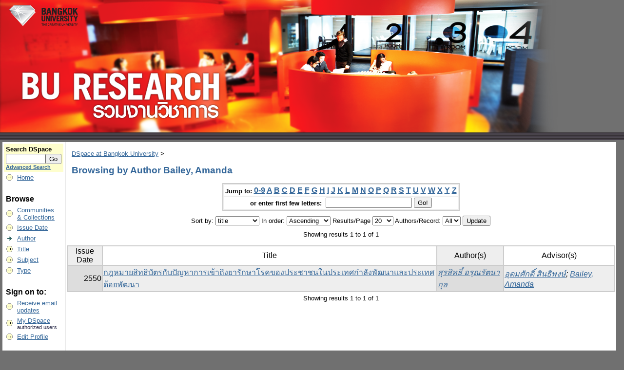

--- FILE ---
content_type: text/html;charset=UTF-8
request_url: http://dspace.bu.ac.th/browse?type=author&value=Bailey%2C+Amanda&value_lang=eng
body_size: 17305
content:


















<!DOCTYPE html PUBLIC "-//W3C//DTD XHTML 1.0 Transitional//EN" "http://www.w3.org/TR/xhtml1/DTD/xhtml1-transitional.dtd">
<html>
    <head>
        <title>DSpace at Bangkok University: Browsing DSpace</title>
        <meta http-equiv="Content-Type" content="text/html; charset=utf-8" />
        <meta name="Generator" content="DSpace 1.8.2" />
        <link rel="stylesheet" href="/styles.css" type="text/css" />
        <link rel="stylesheet" href="/print.css" media="print" type="text/css" />
        <link rel="shortcut icon" href="/favicon.ico" type="image/x-icon"/>

        <link rel="search" type="application/opensearchdescription+xml" href="/open-search/description.xml" title="DSpace"/>

        
    <script type="text/javascript" src="/utils.js"></script>
    <script type="text/javascript" src="/static/js/scriptaculous/prototype.js"> </script>
    <script type="text/javascript" src="/static/js/scriptaculous/effects.js"> </script>
    <script type="text/javascript" src="/static/js/scriptaculous/builder.js"> </script>
    <script type="text/javascript" src="/static/js/scriptaculous/controls.js"> </script>
    <script type="text/javascript" src="/static/js/choice-support.js"> </script>
    <style type="text/css">
<!--
body {
	background-color: #707070;
}
-->
</style></head>

    
    
    <body>

        
        
        <table class="pageBanner" width="100%" border="0" cellpadding="0" cellspacing="0" bgcolor="#707070">

            
            <tr>
                <td bgcolor="#707070">
        <a href="/"><img src="/image/BU-Research.png" alt="DSpace" border="0"/></a></td>
                    <td width="100%" bgcolor="#707070" class="tagLine"> 
                    
            </td>
                <td nowrap="nowrap" valign="middle">
                </td>
            </tr>
            <tr class="stripe"> 
                <td colspan="3">&nbsp;</td>
            </tr>
        </table>

        





        

        
        <table class="centralPane" width="99%" border="0" cellpadding="3" cellspacing="1">

            
            <tr valign="top">

            

            <td class="navigationBar">
                






















<form method="get" action="/simple-search">


  <table width="100%" class="searchBox">
    <tr>
      <td>
        <table width="100%" border="0" cellspacing="0" >
          <tr>
            <td class="searchBoxLabel"><label for="tequery">Search&nbsp;DSpace</label></td>
          </tr>
          <tr>
            <td class="searchBoxLabelSmall" valign="middle" nowrap="nowrap">
              
              <input type="text" name="query" id="tequery" size="8"/><input type="submit" name="submit" value="Go" />
              <br/><a href="/advanced-search">Advanced Search</a>

            </td>
          </tr>
        </table>
      </td>
    </tr>
  </table>
</form>


<table width="100%" border="0" cellspacing="2" cellpadding="2">
  <tr class="navigationBarItem">
    <td>
      <img alt="" src="/image/arrow.gif" width="16" height="16"/>
    </td>

    <td nowrap="nowrap" class="navigationBarItem">
      <a href="/">Home</a>
    </td>
  </tr>

  <tr>
    <td colspan="2">&nbsp;</td>
  </tr>

  <tr>
    <td nowrap="nowrap" colspan="2" class="navigationBarSublabel">Browse</td>
  </tr>

  <tr class="navigationBarItem">
    <td>
      <img alt="" src="/image/arrow.gif" width="16" height="16"/>
    </td>
    <td nowrap="nowrap" class="navigationBarItem">
      <a href="/community-list">Communities<br/>&amp;&nbsp;Collections</a>
    </td>
  </tr>





		<tr class="navigationBarItem">
    		<td>
      			<img alt="" src="/image/arrow.gif" width="16" height="16"/>
    		</td>
    		<td nowrap="nowrap" class="navigationBarItem">
      			<a href="/browse?type=dateissued">Issue Date</a>
    		</td>
  		</tr>
	
		<tr class="navigationBarItem">
    		<td>
      			<img alt="" src="/image/arrow-highlight.gif" width="16" height="16"/>
    		</td>
    		<td nowrap="nowrap" class="navigationBarItem">
      			<a href="/browse?type=author">Author</a>
    		</td>
  		</tr>
	
		<tr class="navigationBarItem">
    		<td>
      			<img alt="" src="/image/arrow.gif" width="16" height="16"/>
    		</td>
    		<td nowrap="nowrap" class="navigationBarItem">
      			<a href="/browse?type=title">Title</a>
    		</td>
  		</tr>
	
		<tr class="navigationBarItem">
    		<td>
      			<img alt="" src="/image/arrow.gif" width="16" height="16"/>
    		</td>
    		<td nowrap="nowrap" class="navigationBarItem">
      			<a href="/browse?type=subject">Subject</a>
    		</td>
  		</tr>
	
		<tr class="navigationBarItem">
    		<td>
      			<img alt="" src="/image/arrow.gif" width="16" height="16"/>
    		</td>
    		<td nowrap="nowrap" class="navigationBarItem">
      			<a href="/browse?type=type">Type</a>
    		</td>
  		</tr>
	



  <tr>
    <td colspan="2">&nbsp;</td>
  </tr>

  <tr>
    <td nowrap="nowrap" colspan="2" class="navigationBarSublabel">Sign on to:</td>
  </tr>

  <tr class="navigationBarItem">
    <td>
      <img alt="" src="/image/arrow.gif" width="16" height="16"/>
    </td>
    <td nowrap="nowrap" class="navigationBarItem">
      <a href="/subscribe">Receive email<br/>updates</a>
    </td>
  </tr>

  <tr class="navigationBarItem">
    <td>
      <img alt="" src="/image/arrow.gif" width="16" height="16"/>
    </td>
    <td nowrap="nowrap" class="navigationBarItem">
      <a href="/mydspace">My DSpace</a><br/>
      <small>authorized users</small>
    </td>
  </tr>

  <tr class="navigationBarItem">
    <td>
      <img alt="" src="/image/arrow.gif" width="16" height="16"/>
    </td>
    <td nowrap="nowrap" class="navigationBarItem">
      <a href="/profile">Edit Profile</a>
    </td>
  </tr>



  <tr>
    <td colspan="2">&nbsp;</td>
  </tr>

  <tr class="navigationBarItem">
    <td>
      <img alt="" src="/image/arrow.gif" width="16" height="16"/>
    </td>
    <td nowrap="nowrap" class="navigationBarItem">
            <script type="text/javascript">
<!-- Javascript starts here
document.write('<a href="#" onClick="var popupwin = window.open(\'/help/index.html\',\'dspacepopup\',\'height=600,width=550,resizable,scrollbars\');popupwin.focus();return false;">Help<\/a>');
// -->
</script><noscript><a href="/help/index.html" target="dspacepopup">Help</a></noscript>
    </td>
  </tr>

  <tr class="navigationBarItem">
    <td>
      <img alt="" src="/image/arrow.gif" width="16" height="16"/>
    </td>
    <td nowrap="nowrap" class="navigationBarItem">
      <a href="http://www.dspace.org/">About DSpace</a>
    </td>
  </tr>
</table>

            </td>

            

            
            
            
            <td class="pageContents" width="100%">

                

                



  


<p class="locationBar">

<a href="/">DSpace at Bangkok University</a>&nbsp;&gt;

</p>




























	
	<h2>
		Browsing  by Author Bailey, Amanda
	</h2>

	
	
	<div align="center" id="browse_navigation">
	<form method="get" action="/browse">
			<input type="hidden" name="type" value="author"/>
			<input type="hidden" name="sort_by" value="1"/>
			<input type="hidden" name="order" value="ASC"/>
			<input type="hidden" name="rpp" value="20"/>
			<input type="hidden" name="etal" value="-1" />
<input type="hidden" name="value" value="Bailey, Amanda"/>
	
	
	
	<table align="center" border="0" bgcolor="#CCCCCC" cellpadding="0" summary="Browse the respository">
		<tr>
	    	<td>
	        	<table border="0" bgcolor="#EEEEEE" cellpadding="2">
	            	<tr>
	                	<td class="browseBar">
	    					<span class="browseBarLabel">Jump to:</span>
	                        <a href="/browse?type=author&amp;sort_by=1&amp;order=ASC&amp;rpp=20&amp;etal=-1&amp;value=Bailey%2C+Amanda&amp;starts_with=0">0-9</a>

	                        <a href="/browse?type=author&amp;sort_by=1&amp;order=ASC&amp;rpp=20&amp;etal=-1&amp;value=Bailey%2C+Amanda&amp;starts_with=A">A</a>

	                        <a href="/browse?type=author&amp;sort_by=1&amp;order=ASC&amp;rpp=20&amp;etal=-1&amp;value=Bailey%2C+Amanda&amp;starts_with=B">B</a>

	                        <a href="/browse?type=author&amp;sort_by=1&amp;order=ASC&amp;rpp=20&amp;etal=-1&amp;value=Bailey%2C+Amanda&amp;starts_with=C">C</a>

	                        <a href="/browse?type=author&amp;sort_by=1&amp;order=ASC&amp;rpp=20&amp;etal=-1&amp;value=Bailey%2C+Amanda&amp;starts_with=D">D</a>

	                        <a href="/browse?type=author&amp;sort_by=1&amp;order=ASC&amp;rpp=20&amp;etal=-1&amp;value=Bailey%2C+Amanda&amp;starts_with=E">E</a>

	                        <a href="/browse?type=author&amp;sort_by=1&amp;order=ASC&amp;rpp=20&amp;etal=-1&amp;value=Bailey%2C+Amanda&amp;starts_with=F">F</a>

	                        <a href="/browse?type=author&amp;sort_by=1&amp;order=ASC&amp;rpp=20&amp;etal=-1&amp;value=Bailey%2C+Amanda&amp;starts_with=G">G</a>

	                        <a href="/browse?type=author&amp;sort_by=1&amp;order=ASC&amp;rpp=20&amp;etal=-1&amp;value=Bailey%2C+Amanda&amp;starts_with=H">H</a>

	                        <a href="/browse?type=author&amp;sort_by=1&amp;order=ASC&amp;rpp=20&amp;etal=-1&amp;value=Bailey%2C+Amanda&amp;starts_with=I">I</a>

	                        <a href="/browse?type=author&amp;sort_by=1&amp;order=ASC&amp;rpp=20&amp;etal=-1&amp;value=Bailey%2C+Amanda&amp;starts_with=J">J</a>

	                        <a href="/browse?type=author&amp;sort_by=1&amp;order=ASC&amp;rpp=20&amp;etal=-1&amp;value=Bailey%2C+Amanda&amp;starts_with=K">K</a>

	                        <a href="/browse?type=author&amp;sort_by=1&amp;order=ASC&amp;rpp=20&amp;etal=-1&amp;value=Bailey%2C+Amanda&amp;starts_with=L">L</a>

	                        <a href="/browse?type=author&amp;sort_by=1&amp;order=ASC&amp;rpp=20&amp;etal=-1&amp;value=Bailey%2C+Amanda&amp;starts_with=M">M</a>

	                        <a href="/browse?type=author&amp;sort_by=1&amp;order=ASC&amp;rpp=20&amp;etal=-1&amp;value=Bailey%2C+Amanda&amp;starts_with=N">N</a>

	                        <a href="/browse?type=author&amp;sort_by=1&amp;order=ASC&amp;rpp=20&amp;etal=-1&amp;value=Bailey%2C+Amanda&amp;starts_with=O">O</a>

	                        <a href="/browse?type=author&amp;sort_by=1&amp;order=ASC&amp;rpp=20&amp;etal=-1&amp;value=Bailey%2C+Amanda&amp;starts_with=P">P</a>

	                        <a href="/browse?type=author&amp;sort_by=1&amp;order=ASC&amp;rpp=20&amp;etal=-1&amp;value=Bailey%2C+Amanda&amp;starts_with=Q">Q</a>

	                        <a href="/browse?type=author&amp;sort_by=1&amp;order=ASC&amp;rpp=20&amp;etal=-1&amp;value=Bailey%2C+Amanda&amp;starts_with=R">R</a>

	                        <a href="/browse?type=author&amp;sort_by=1&amp;order=ASC&amp;rpp=20&amp;etal=-1&amp;value=Bailey%2C+Amanda&amp;starts_with=S">S</a>

	                        <a href="/browse?type=author&amp;sort_by=1&amp;order=ASC&amp;rpp=20&amp;etal=-1&amp;value=Bailey%2C+Amanda&amp;starts_with=T">T</a>

	                        <a href="/browse?type=author&amp;sort_by=1&amp;order=ASC&amp;rpp=20&amp;etal=-1&amp;value=Bailey%2C+Amanda&amp;starts_with=U">U</a>

	                        <a href="/browse?type=author&amp;sort_by=1&amp;order=ASC&amp;rpp=20&amp;etal=-1&amp;value=Bailey%2C+Amanda&amp;starts_with=V">V</a>

	                        <a href="/browse?type=author&amp;sort_by=1&amp;order=ASC&amp;rpp=20&amp;etal=-1&amp;value=Bailey%2C+Amanda&amp;starts_with=W">W</a>

	                        <a href="/browse?type=author&amp;sort_by=1&amp;order=ASC&amp;rpp=20&amp;etal=-1&amp;value=Bailey%2C+Amanda&amp;starts_with=X">X</a>

	                        <a href="/browse?type=author&amp;sort_by=1&amp;order=ASC&amp;rpp=20&amp;etal=-1&amp;value=Bailey%2C+Amanda&amp;starts_with=Y">Y</a>

	                        <a href="/browse?type=author&amp;sort_by=1&amp;order=ASC&amp;rpp=20&amp;etal=-1&amp;value=Bailey%2C+Amanda&amp;starts_with=Z">Z</a>

	                    </td>
	                </tr>
	                <tr>
	                	<td class="browseBar" align="center">
	    					<span class="browseBarLabel">or enter first few letters:&nbsp;</span>
	    					<input type="text" name="starts_with"/>&nbsp;<input type="submit" value="Go!" />
	                    </td>
	                </tr>
	            </table>
	        </td>
	    </tr>
	</table>

	</form>
	</div>
	

	
	<div align="center" id="browse_controls">
	<form method="get" action="/browse">
		<input type="hidden" name="type" value="author"/>
<input type="hidden" name="value" value="Bailey, Amanda"/>





		Sort by:
		<select name="sort_by">
 <option value="2" >issue date</option> <option value="3" >submit date</option> <option value="1" selected="selected">title</option>
		</select>

		
		In order:
		<select name="order">
			<option value="ASC" selected="selected">Ascending</option>
			<option value="DESC" >Descending</option>
		</select>
		
		Results/Page
		<select name="rpp">
	
			<option value="5" >5</option>
	
			<option value="10" >10</option>
	
			<option value="15" >15</option>
	
			<option value="20" selected="selected">20</option>
	
			<option value="25" >25</option>
	
			<option value="30" >30</option>
	
			<option value="35" >35</option>
	
			<option value="40" >40</option>
	
			<option value="45" >45</option>
	
			<option value="50" >50</option>
	
			<option value="55" >55</option>
	
			<option value="60" >60</option>
	
			<option value="65" >65</option>
	
			<option value="70" >70</option>
	
			<option value="75" >75</option>
	
			<option value="80" >80</option>
	
			<option value="85" >85</option>
	
			<option value="90" >90</option>
	
			<option value="95" >95</option>
	
			<option value="100" >100</option>

		</select>
		
		Authors/Record:
		<select name="etal">

			<option value="0" selected="selected">All</option>
<option value="1" >1</option>	
			<option value="5" >5</option>
	
			<option value="10" >10</option>
	
			<option value="15" >15</option>
	
			<option value="20" >20</option>
	
			<option value="25" >25</option>
	
			<option value="30" >30</option>
	
			<option value="35" >35</option>
	
			<option value="40" >40</option>
	
			<option value="45" >45</option>
	
			<option value="50" >50</option>

		</select>
		
		<input type="submit" name="submit_browse" value="Update"/>



	</form>
	</div>

	
	<div align="center" class="browse_range">
		Showing results 1 to 1 of 1
	</div>

	
	<div align="center">



	</div>
	
    
    
	<table align="center" class="miscTable" summary="This table browses all dspace content">
<tr>
<th id="t1" class="oddRowEvenCol">Issue Date</th><th id="t2" class="oddRowOddCol">Title</th><th id="t3" class="oddRowEvenCol">Author(s)</th><th id="t4" class="oddRowOddCol">Advisor(s)</th></tr><tr><td headers="t1" class="evenRowEvenCol" nowrap="nowrap" align="right">2550</td><td headers="t2" class="evenRowOddCol" ><a href="/handle/123456789/888">กฎหมายสิทธิบัตรกับปัญหาการเข้าถึงยารักษาโรคของประชาชนในประเทศกำลังพัฒนาและประเทศด้อยพัฒนา</a></td><td headers="t3" class="evenRowEvenCol" ><em><a href="/browse?type=author&amp;value=%E0%B8%AA%E0%B8%B8%E0%B8%A3%E0%B8%AA%E0%B8%B4%E0%B8%97%E0%B8%98%E0%B8%B4%E0%B9%8C+%E0%B8%AD%E0%B8%A3%E0%B8%B8%E0%B8%93%E0%B8%A3%E0%B8%B1%E0%B8%95%E0%B8%99%E0%B8%B2%E0%B8%81%E0%B8%B8%E0%B8%A5">สุรสิทธิ์ อรุณรัตนากุล</a></em></td><td headers="t4" class="evenRowOddCol" ><em><a href="/browse?type=author&amp;value=%E0%B8%AD%E0%B8%B8%E0%B8%94%E0%B8%A1%E0%B8%A8%E0%B8%B1%E0%B8%81%E0%B8%94%E0%B8%B4%E0%B9%8C+%E0%B8%AA%E0%B8%B4%E0%B8%99%E0%B8%98%E0%B8%B4%E0%B8%9E%E0%B8%87%E0%B8%A9%E0%B9%8C&amp;value_lang=th">อุดมศักดิ์ สินธิพงษ์</a>; <a href="/browse?type=author&amp;value=Bailey%2C+Amanda&amp;value_lang=eng">Bailey, Amanda</a></em></td></tr>
</table>

    
	
	<div align="center" class="browse_range">
		Showing results 1 to 1 of 1
	</div>

	
	<div align="center">



	</div>

	
	












                    
                    <p>&nbsp;</p>
                </td>

            

            </tr>

            
             <tr class="pageFooterBar">
                <td colspan="2" class="pageFootnote">
                    <table class="pageFooterBar" width="100%">
                        <tr>
                            <td>&nbsp;</td>
                            <td class="pageFootnote">
                                <a target="_blank" href="http://www.dspace.org/">DSpace Software</a> Copyright&nbsp;&copy;&nbsp;2002-2010&nbsp; <a target="_blank" href="http://www.duraspace.org/">Duraspace</a>&nbsp;-
                                <a target="_blank" href="/feedback">Feedback</a>
                                <a href="/htmlmap"></a>
                            </td>
                            <td nowrap="nowrap" valign="middle"> 
                            </td>
                        </tr>
                    </table>
                </td>
            </tr>
        </table>
    </body>
</html>





























